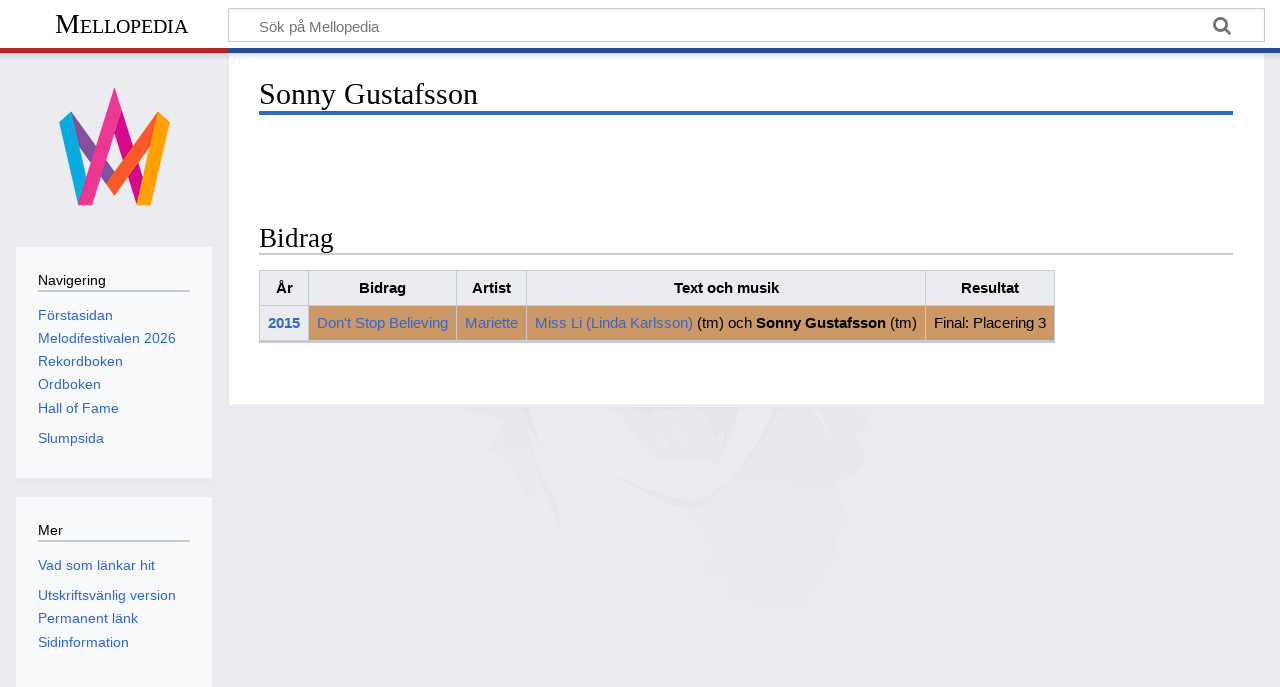

--- FILE ---
content_type: text/html; charset=UTF-8
request_url: https://mellopedia.svt.se/index.php?title=Sonny_Gustafsson
body_size: 5123
content:
<!DOCTYPE html>
<html class="client-nojs" lang="sv" dir="ltr">
<head>
<meta charset="UTF-8"/>
<title>Sonny Gustafsson - Mellopedia</title>
<script>document.documentElement.className="client-js";RLCONF={"wgBreakFrames":false,"wgSeparatorTransformTable":[",\t."," \t,"],"wgDigitTransformTable":["",""],"wgDefaultDateFormat":"dmy","wgMonthNames":["","januari","februari","mars","april","maj","juni","juli","augusti","september","oktober","november","december"],"wgRequestId":"6827c1471b808c2cad93071e","wgCSPNonce":false,"wgCanonicalNamespace":"","wgCanonicalSpecialPageName":false,"wgNamespaceNumber":0,"wgPageName":"Sonny_Gustafsson","wgTitle":"Sonny Gustafsson","wgCurRevisionId":40612,"wgRevisionId":40612,"wgArticleId":583,"wgIsArticle":true,"wgIsRedirect":false,"wgAction":"view","wgUserName":null,"wgUserGroups":["*"],"wgCategories":[],"wgPageContentLanguage":"sv","wgPageContentModel":"wikitext","wgRelevantPageName":"Sonny_Gustafsson","wgRelevantArticleId":583,"wgIsProbablyEditable":false,"wgRelevantPageIsProbablyEditable":false,"wgRestrictionEdit":[],"wgRestrictionMove":[],"wgVisualEditor":{"pageLanguageCode":"sv","pageLanguageDir":
"ltr","pageVariantFallbacks":"sv"},"wgEditSubmitButtonLabelPublish":false};RLSTATE={"site.styles":"ready","user.styles":"ready","user":"ready","user.options":"loading","skins.timeless":"ready","ext.visualEditor.desktopArticleTarget.noscript":"ready"};RLPAGEMODULES=["site","mediawiki.page.ready","skins.timeless.js","ext.visualEditor.desktopArticleTarget.init","ext.visualEditor.targetLoader"];</script>
<script>(RLQ=window.RLQ||[]).push(function(){mw.loader.implement("user.options@12s5i",function($,jQuery,require,module){mw.user.tokens.set({"patrolToken":"+\\","watchToken":"+\\","csrfToken":"+\\"});});});</script>
<link rel="stylesheet" href="/load.php?lang=sv&amp;modules=ext.visualEditor.desktopArticleTarget.noscript%7Cskins.timeless&amp;only=styles&amp;skin=timeless"/>
<script async="" src="/load.php?lang=sv&amp;modules=startup&amp;only=scripts&amp;raw=1&amp;skin=timeless"></script>
<!--[if IE]><link rel="stylesheet" href="/skins/Timeless/resources/IE9fixes.css?ffe73" media="screen"/><![endif]-->
<meta name="ResourceLoaderDynamicStyles" content=""/>
<link rel="stylesheet" href="/load.php?lang=sv&amp;modules=site.styles&amp;only=styles&amp;skin=timeless"/>
<meta name="generator" content="MediaWiki 1.39.0"/>
<meta name="format-detection" content="telephone=no"/>
<meta name="twitter:card" content="summary_large_image"/>
<meta name="viewport" content="width=device-width, initial-scale=1.0, user-scalable=yes, minimum-scale=0.25, maximum-scale=5.0"/>
<link rel="apple-touch-icon" href="/resources/assets/mello.png"/>
<link rel="icon" href="/favicon.ico"/>
<link rel="search" type="application/opensearchdescription+xml" href="/opensearch_desc.php" title="Mellopedia (sv)"/>
<link rel="EditURI" type="application/rsd+xml" href="https://mellopedia.svt.se/api.php?action=rsd"/>
<link rel="alternate" type="application/atom+xml" title="Mellopedia Atom-flöde" href="/index.php?title=Special:Senaste_%C3%A4ndringar&amp;feed=atom"/>
<!-- Google tag (gtag.js) -->
<script async src="https://www.googletagmanager.com/gtag/js?id=G-SQ249EW0M1"></script>
<script>
  window.dataLayer = window.dataLayer || [];
  function gtag(){dataLayer.push(arguments);}
  gtag('js', new Date());

  gtag('config', 'G-SQ249EW0M1');
</script>
<meta property="og:title" content="Sonny Gustafsson"/>
<meta property="og:site_name" content="Mellopedia"/>
<meta property="og:url" content="https://mellopedia.svt.se/index.php/Sonny_Gustafsson"/>
<meta property="og:image" content="https://mellopedia.svt.se/resources/assets/mello.png"/>
<meta property="article:modified_time" content="2024-03-02T16:55:19Z"/>
<meta property="article:published_time" content="2024-03-02T16:55:19Z"/>
<script type="application/ld+json">{"@context":"http:\/\/schema.org","@type":"Article","name":"Sonny Gustafsson - Mellopedia","headline":"Sonny Gustafsson - Mellopedia","mainEntityOfPage":"<span class=\"mw-page-title-main\">Sonny Gustafsson<\/span>","identifier":"https:\/\/mellopedia.svt.se\/index.php\/Sonny_Gustafsson","url":"https:\/\/mellopedia.svt.se\/index.php\/Sonny_Gustafsson","dateModified":"2024-03-02T16:55:19Z","datePublished":"2024-03-02T16:55:19Z","image":{"@type":"ImageObject","url":"https:\/\/mellopedia.svt.se\/resources\/assets\/mello.png"},"author":{"@type":"Organization","name":"Mellopedia","url":"https:\/\/mellopedia.svt.se","logo":{"@type":"ImageObject","url":"https:\/\/mellopedia.svt.se\/resources\/assets\/mello.png","caption":"Mellopedia"}},"publisher":{"@type":"Organization","name":"Mellopedia","url":"https:\/\/mellopedia.svt.se","logo":{"@type":"ImageObject","url":"https:\/\/mellopedia.svt.se\/resources\/assets\/mello.png","caption":"Mellopedia"}},"potentialAction":{"@type":"SearchAction","target":"https:\/\/mellopedia.svt.se\/index.php?title=Special:Search&search={search_term}","query-input":"required name=search_term"}}</script>
</head>
<body class="not-loggedin mediawiki ltr sitedir-ltr mw-hide-empty-elt ns-0 ns-subject page-Sonny_Gustafsson rootpage-Sonny_Gustafsson skin-timeless action-view skin--responsive"><div id="mw-wrapper"><div id="mw-header-container" class="ts-container"><div id="mw-header" class="ts-inner"><div id="user-tools"><div id="personal"><h2><span>Anonym</span></h2><div id="personal-inner" class="dropdown"><div role="navigation" class="mw-portlet" id="p-personal" title="Användarmeny" aria-labelledby="p-personal-label"><h3 id="p-personal-label" lang="sv" dir="ltr">Inte inloggad</h3><div class="mw-portlet-body"><ul lang="sv" dir="ltr"><li id="pt-login" class="mw-list-item"><a href="/index.php?title=Special:Inloggning&amp;returnto=Sonny+Gustafsson" title="Du uppmuntras att logga in, men det är inget krav [o]" accesskey="o"><span>Logga in</span></a></li></ul></div></div></div></div></div><div id="p-logo-text" class="mw-portlet" role="banner"><a id="p-banner" class="mw-wiki-title" href="/index.php/Mellopedia">Mellopedia</a></div><div class="mw-portlet" id="p-search"><h3 lang="sv" dir="ltr"><label for="searchInput">Sök</label></h3><form action="/index.php" id="searchform"><div id="simpleSearch"><div id="searchInput-container"><input type="search" name="search" placeholder="Sök på Mellopedia" aria-label="Sök på Mellopedia" autocapitalize="sentences" title="Sök på Mellopedia [f]" accesskey="f" id="searchInput"/></div><input type="hidden" value="Special:Sök" name="title"/><input class="searchButton mw-fallbackSearchButton" type="submit" name="fulltext" title="Sök efter sidor som innehåller denna text" id="mw-searchButton"/><input class="searchButton" type="submit" name="go" title="Gå till sidan med exakt detta namn om den finns" id="searchButton"/></div></form></div></div><div class="visualClear"></div></div><div id="mw-header-hack" class="color-bar"><div class="color-middle-container"><div class="color-middle"></div></div><div class="color-left"></div><div class="color-right"></div></div><div id="mw-header-nav-hack"><div class="color-bar"><div class="color-middle-container"><div class="color-middle"></div></div><div class="color-left"></div><div class="color-right"></div></div></div><div id="menus-cover"></div><div id="mw-content-container" class="ts-container"><div id="mw-content-block" class="ts-inner"><div id="mw-content-wrapper"><div id="mw-content"><div id="content" class="mw-body" role="main"><div class="mw-indicators">
</div>
<h1 id="firstHeading" class="firstHeading mw-first-heading"><span class="mw-page-title-main">Sonny Gustafsson</span></h1><div id="bodyContentOuter"><div id="siteSub">Från Mellopedia</div><div id="mw-page-header-links"><div role="navigation" class="mw-portlet tools-inline" id="p-namespaces" aria-labelledby="p-namespaces-label"><h3 id="p-namespaces-label" lang="sv" dir="ltr">Namnrymder</h3><div class="mw-portlet-body"><ul lang="sv" dir="ltr"><li id="ca-nstab-main" class="selected mw-list-item"><a href="/index.php/Sonny_Gustafsson" title="Visa innehållssidan [c]" accesskey="c"><span>Sida</span></a></li><li id="ca-talk" class="new mw-list-item"><a href="/index.php?title=Diskussion:Sonny_Gustafsson&amp;action=edit&amp;redlink=1" rel="discussion" title="Diskussion om innehållssidan (sidan existerar inte) [t]" accesskey="t"><span>Diskussion</span></a></li></ul></div></div><div role="navigation" class="mw-portlet tools-inline" id="p-more" aria-labelledby="p-more-label"><h3 id="p-more-label" lang="sv" dir="ltr">Mer</h3><div class="mw-portlet-body"><ul lang="sv" dir="ltr"><li id="ca-more" class="dropdown-toggle mw-list-item"><span>Mer</span></li></ul></div></div><div role="navigation" class="mw-portlet tools-inline" id="p-views" aria-labelledby="p-views-label"><h3 id="p-views-label" lang="sv" dir="ltr">Sidåtgärder</h3><div class="mw-portlet-body"><ul lang="sv" dir="ltr"><li id="ca-view" class="selected mw-list-item"><a href="/index.php/Sonny_Gustafsson"><span>Läs</span></a></li><li id="ca-viewsource" class="mw-list-item"><a href="/index.php?title=Sonny_Gustafsson&amp;action=edit" title="Den här sidan är skrivskyddad.&#10;Du kan se källtexten [e]" accesskey="e"><span>Visa källa</span></a></li><li id="ca-history" class="mw-list-item"><a href="/index.php?title=Sonny_Gustafsson&amp;action=history" title="Tidigare versioner av sidan [h]" accesskey="h"><span>Historik</span></a></li></ul></div></div></div><div class="visualClear"></div><div id="bodyContent"><div id="contentSub"></div><div id="mw-content-text" class="mw-body-content mw-content-ltr" lang="sv" dir="ltr"><div class="mw-parser-output"><p><br clear="all" />
</p>
<h2><span class="mw-headline" id="Bidrag">Bidrag</span></h2>
<table class="wikitable">
<tbody><tr>
<th>År
</th>
<th>Bidrag
</th>
<th>Artist
</th>
<th>Text och musik
</th>
<th>Resultat
</th></tr>
<tr bgcolor="#C96">
<th scope="row"><a href="/index.php/Melodifestivalen_2015" title="Melodifestivalen 2015">2015</a>
</th>
<td><a href="/index.php/Don%27t_Stop_Believing" title="Don&#39;t Stop Believing">Don't Stop Believing</a>
</td>
<td><a href="/index.php/Mariette" title="Mariette">Mariette</a>
</td>
<td><a href="/index.php/Miss_Li" title="Miss Li">Miss Li (Linda Karlsson)</a> (tm) och <a class="mw-selflink selflink">Sonny Gustafsson</a> (tm)
</td>
<td>Final: Placering 3
</td></tr></tbody></table>

<!-- 
NewPP limit report
Cached time: 20260116021720
Cache expiry: 86400
Reduced expiry: false
Complications: []
CPU time usage: 0.004 seconds
Real time usage: 0.005 seconds
Preprocessor visited node count: 5/1000000
Post‐expand include size: 0/2097152 bytes
Template argument size: 0/2097152 bytes
Highest expansion depth: 2/100
Expensive parser function count: 0/100
Unstrip recursion depth: 0/20
Unstrip post‐expand size: 0/5000000 bytes
-->
<!--
Transclusion expansion time report (%,ms,calls,template)
100.00%    0.000      1 -total
-->

<!-- Saved in parser cache with key melodife_mw19188-avu0z_:pcache:idhash:583-0!canonical and timestamp 20260116021720 and revision id 40612.
 -->
</div></div><div class="printfooter">
Hämtad från "<a dir="ltr" href="https://mellopedia.svt.se/index.php?title=Sonny_Gustafsson&amp;oldid=40612">https://mellopedia.svt.se/index.php?title=Sonny_Gustafsson&amp;oldid=40612</a>"</div>
<div class="visualClear"></div></div></div></div></div><div id="content-bottom-stuff"><div id="catlinks" class="catlinks catlinks-allhidden" data-mw="interface"></div></div></div><div id="mw-site-navigation"><div id="p-logo" class="mw-portlet" role="banner"><a class="mw-wiki-logo fallback" href="/index.php/Mellopedia" title="Besök huvudsidan"></a></div><div id="site-navigation" class="sidebar-chunk"><h2><span>Navigering</span></h2><div class="sidebar-inner"><div role="navigation" class="mw-portlet" id="p-navigation" aria-labelledby="p-navigation-label"><h3 id="p-navigation-label" lang="sv" dir="ltr">Navigering</h3><div class="mw-portlet-body"><ul lang="sv" dir="ltr"><li id="n-Förstasidan" class="mw-list-item"><a href="/index.php/Mellopedia"><span>Förstasidan</span></a></li><li id="n-Melodifestivalen-2026" class="mw-list-item"><a href="/index.php/Melodifestivalen_2026"><span>Melodifestivalen 2026</span></a></li><li id="n-Rekordboken" class="mw-list-item"><a href="/index.php/Melodifestivalens_rekordbok"><span>Rekordboken</span></a></li><li id="n-Ordboken" class="mw-list-item"><a href="/index.php/Melodifestivalens_ordbok"><span>Ordboken</span></a></li><li id="n-Hall-of-Fame" class="mw-list-item"><a href="/index.php/Melodifestivalens_Hall_of_Fame"><span>Hall of Fame</span></a></li><li id="n-recentchanges" class="mw-list-item"><a href="/index.php/Special:Senaste_%C3%A4ndringar" title="Lista över de senaste ändringarna på wikin [r]" accesskey="r"><span>Senaste ändringarna</span></a></li><li id="n-randompage" class="mw-list-item"><a href="/index.php/Special:Slumpsida" title="Gå till en slumpmässigt vald sida [x]" accesskey="x"><span>Slumpsida</span></a></li></ul></div></div></div></div><div id="site-tools" class="sidebar-chunk"><h2><span>Wikiverktyg</span></h2><div class="sidebar-inner"><div role="navigation" class="mw-portlet" id="p-tb" aria-labelledby="p-tb-label"><h3 id="p-tb-label" lang="sv" dir="ltr">Wikiverktyg</h3><div class="mw-portlet-body"><ul lang="sv" dir="ltr"><li id="t-specialpages" class="mw-list-item"><a href="/index.php/Special:Specialsidor" title="Lista över alla specialsidor [q]" accesskey="q"><span>Specialsidor</span></a></li></ul></div></div></div></div></div><div id="mw-related-navigation"><div id="page-tools" class="sidebar-chunk"><h2><span>Sidverktyg</span></h2><div class="sidebar-inner"><div role="navigation" class="mw-portlet emptyPortlet" id="p-cactions" title="Fler alternativ" aria-labelledby="p-cactions-label"><h3 id="p-cactions-label" lang="sv" dir="ltr">Sidverktyg</h3><div class="mw-portlet-body"><ul lang="sv" dir="ltr"></ul></div></div><div role="navigation" class="mw-portlet emptyPortlet" id="p-userpagetools" aria-labelledby="p-userpagetools-label"><h3 id="p-userpagetools-label" lang="sv" dir="ltr">Verktyg för användarsidan</h3><div class="mw-portlet-body"><ul lang="sv" dir="ltr"></ul></div></div><div role="navigation" class="mw-portlet" id="p-pagemisc" aria-labelledby="p-pagemisc-label"><h3 id="p-pagemisc-label" lang="sv" dir="ltr">Mer</h3><div class="mw-portlet-body"><ul lang="sv" dir="ltr"><li id="t-whatlinkshere" class="mw-list-item"><a href="/index.php/Special:L%C3%A4nkar_hit/Sonny_Gustafsson" title="Lista över alla wikisidor som länkar hit [j]" accesskey="j"><span>Vad som länkar hit</span></a></li><li id="t-recentchangeslinked" class="mw-list-item"><a href="/index.php/Special:Senaste_relaterade_%C3%A4ndringar/Sonny_Gustafsson" rel="nofollow" title="Visa senaste ändringarna av sidor som den här sidan länkar till [k]" accesskey="k"><span>Relaterade ändringar</span></a></li><li id="t-print" class="mw-list-item"><a href="javascript:print();" rel="alternate" title="Utskriftsvänlig version av den här sidan [p]" accesskey="p"><span>Utskriftsvänlig version</span></a></li><li id="t-permalink" class="mw-list-item"><a href="/index.php?title=Sonny_Gustafsson&amp;oldid=40612" title="Permanent länk till den här versionen av sidan"><span>Permanent länk</span></a></li><li id="t-info" class="mw-list-item"><a href="/index.php?title=Sonny_Gustafsson&amp;action=info" title="Mer information om denna sida"><span>Sidinformation</span></a></li><li id="t-pagelog" class="mw-list-item"><a href="/index.php?title=Special:Logg&amp;page=Sonny+Gustafsson"><span>Sidloggar</span></a></li></ul></div></div></div></div></div><div class="visualClear"></div></div></div><div id="mw-footer-container" class="mw-footer-container ts-container"><div id="mw-footer" class="mw-footer ts-inner" role="contentinfo" lang="sv" dir="ltr"><ul id="footer-icons"><li id="footer-poweredbyico" class="footer-icons"><a href="https://www.mediawiki.org/"><img src="/resources/assets/poweredby_mediawiki_88x31.png" alt="Powered by MediaWiki" srcset="/resources/assets/poweredby_mediawiki_132x47.png 1.5x, /resources/assets/poweredby_mediawiki_176x62.png 2x" width="88" height="31" loading="lazy"/></a></li></ul><div id="footer-list"><ul id="footer-info"><li id="footer-info-lastmod"> Sidan redigerades senast den 2 mars 2024 kl. 17.55.</li><li id="footer-info-0">Den här sidan har visats 1&#160;247 gånger.</li></ul><ul id="footer-places"><li id="footer-places-privacy"><a href="/index.php/Mellopedia:Integritetspolicy">Integritetspolicy</a></li><li id="footer-places-about"><a href="/index.php/Mellopedia:Om">Om Mellopedia</a></li><li id="footer-places-disclaimer"><a href="/index.php/Mellopedia:Allm%C3%A4nt_f%C3%B6rbeh%C3%A5ll">Förbehåll</a></li></ul></div><div class="visualClear"></div></div></div></div><script>(RLQ=window.RLQ||[]).push(function(){mw.config.set({"wgPageParseReport":{"limitreport":{"cputime":"0.004","walltime":"0.005","ppvisitednodes":{"value":5,"limit":1000000},"postexpandincludesize":{"value":0,"limit":2097152},"templateargumentsize":{"value":0,"limit":2097152},"expansiondepth":{"value":2,"limit":100},"expensivefunctioncount":{"value":0,"limit":100},"unstrip-depth":{"value":0,"limit":20},"unstrip-size":{"value":0,"limit":5000000},"timingprofile":["100.00%    0.000      1 -total"]},"cachereport":{"timestamp":"20260116021720","ttl":86400,"transientcontent":false}}});mw.config.set({"wgBackendResponseTime":137});});</script>
</body>
</html>